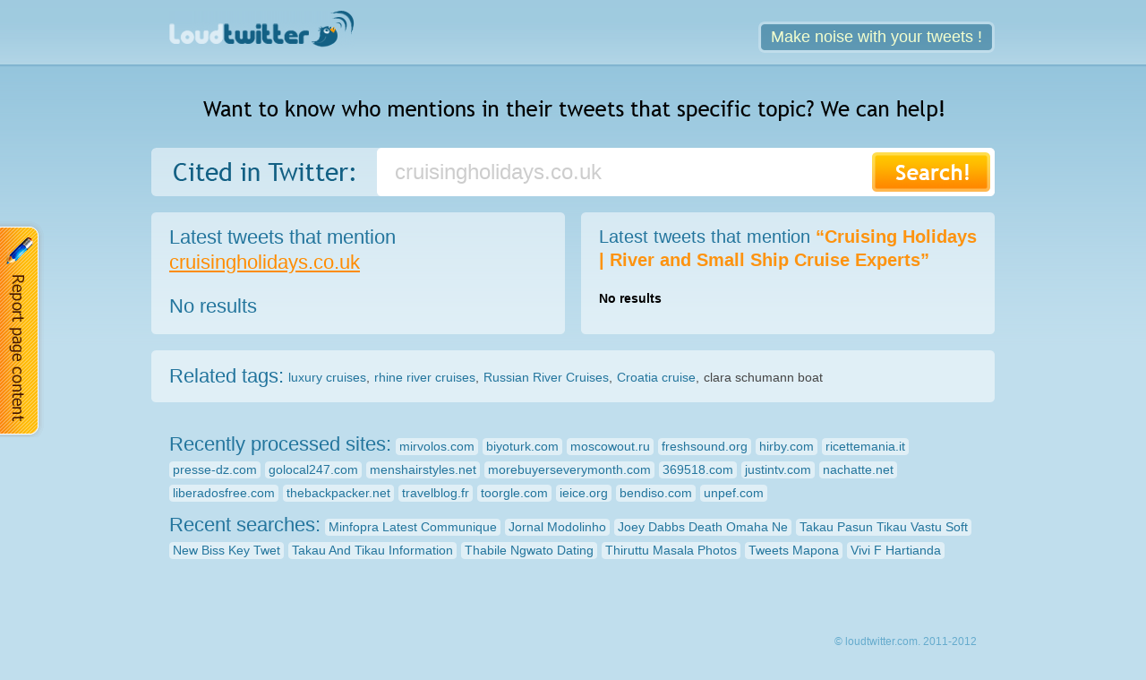

--- FILE ---
content_type: text/html; charset=utf-8
request_url: http://loudtwitter.com/cruisingholidayscouk
body_size: 3794
content:
<!DOCTYPE HTML>
<html lang="en-US">
<head>
    <meta charset="UTF-8">
    <title>Twitter mentions of cruisingholidays.co.uk</title>
    <link rel="stylesheet" type="text/css" href="http://loudtwitter.com/css/style.css" media="all">
    <link rel="stylesheet" type="text/css" href="http://loudtwitter.com/css/popup.css" media="all"> 
    <link rel="icon" type="image/x-icon" href="http://loudtwitter.com/img/favicon.ico" />
    <script type="text/javascript" src="http://loudtwitter.com/js/library/jquery/jquery.js"></script>
    <script type="text/javascript" src="http://loudtwitter.com/js/modules/default/featured.js"></script>
    <script type="text/javascript" src="http://loudtwitter.com/js/modules/1/for_tweets.js"></script>
</head>
<body>
    <div id="header">
        <a href="/"><img src="http://loudtwitter.com/img/bg_logo.png" alt="loudtwitter" /></a>
        <a href="http://retwit.loudtwitter.com" class="btn-blue"><strong>Make noise with your tweets !</strong></a>
            <div id="top-span">
                <img src="http://loudtwitter.com/img/top-text.png" alt="">
            </div>
        <form action="/" method="GET" id="search">
        <table id="form-search">
            <tr>
                <td><img id="cited-img" src="http://loudtwitter.com/img/cited-in-twitter.png" alt="Cited in Twitter"></td>
                <td id="form-search-max">
                    <input id="search-input" name="search" type="text" 
                            onblur="if(this.value=='') {  this.value='Enter domain name or search query'; document.getElementById('filled').value='0'; }"
                            onfocus="document.getElementById('filled').value='1'; if(this.value=='Enter domain name or search query') this.value='';" 
                            maxlength="50" value="cruisingholidays.co.uk"></td>
                <td><input type="hidden" name="filled" id="filled" value="1" /> 
                    <input id="search-btn" type="submit" value=" "></td> 
                    
            </tr>
        </table>
        </form>
    </div>
 
  
<div id="content">

        <!-- g.a. -->
        <!--***FROM DB CACHE***!-->
        <div id="featured"></div>
        <div class="block cols-50x50">
            <div class="block-top"></div>
            <div class="block-center">

                <div class="col-50x-left">

                    <div class="block-header">
                        <h1 id="h1-domain">Latest tweets that mention
                            <a href="http://loudtwitter.com/go/?domain=cruisingholidays.co.uk" target="_blank">cruisingholidays.co.uk</a></h1> 
                    </div>
                    <div class="block-header"><h1>No results</h1></div>
                </div><!-- /.col-50x -->


                <div class="col-50x-right">
                    <div class="block-header">
                        <h2>Latest tweets that mention
                        <strong>“Cruising Holidays | River and Small Ship Cruise Experts”</strong></h2>
                    </div>
                    <div class="block-header"><strong>No results</strong></div>
                </div><!-- /.col-50x -->

            </div><!-- /.block-center -->
            <div class="block-bottom"></div>
        </div><!-- /.block -->

        <!-- g.a. -->
        
        <div class="block list-related">
            <div class="block-top"></div>
            <div class="block-center">

                <dl class="relatedTags">
                    <dt>Related tags:</dt>
                                            <dd><a href="luxury_cruises/">luxury cruises</a>, </dd>
                                            <dd><a href="rhine_river_cruises/">rhine river cruises</a>, </dd>
                                            <dd><a href="russian_river_cruises/">Russian River Cruises</a>, </dd>
                                            <dd><a href="croatia_cruise/">Croatia cruise</a>, </dd>
                                            <dd>clara schumann boat</dd>
                                    </dl>

            </div><!-- /.block-center -->
            <div class="block-bottom"></div>
        </div><!-- /.block -->
        <script type="text/javascript">
        //        viewFeatured('cruisingholidays.co.uk',document.referrer,document.location.href);
        </script>

    </div><!-- /#content -->
      
<div id="footer">
            <dl class="list-recent" id="recently-processed-sites">
            <dt>Recently processed sites:</dt>
                                <dd><a href="http://loudtwitter.com/mirvoloscom"><b>mirvolos.com</b></a></dd>
                                        <dd><a href="http://loudtwitter.com/biyoturkcom"><b>biyoturk.com</b></a></dd>
                                        <dd><a href="http://loudtwitter.com/moscowoutru"><b>moscowout.ru</b></a></dd>
                                        <dd><a href="http://loudtwitter.com/freshsoundorg"><b>freshsound.org</b></a></dd>
                                        <dd><a href="http://loudtwitter.com/hirbycom"><b>hirby.com</b></a></dd>
                                        <dd><a href="http://loudtwitter.com/ricettemaniait"><b>ricettemania.it</b></a></dd>
                                        <dd><a href="http://loudtwitter.com/presse-dzcom"><b>presse-dz.com</b></a></dd>
                                        <dd><a href="http://loudtwitter.com/golocal247com"><b>golocal247.com</b></a></dd>
                                        <dd><a href="http://loudtwitter.com/menshairstylesnet"><b>menshairstyles.net</b></a></dd>
                                        <dd><a href="http://loudtwitter.com/morebuyerseverymonthcom"><b>morebuyerseverymonth.com</b></a></dd>
                                        <dd><a href="http://loudtwitter.com/369518com"><b>369518.com</b></a></dd>
                                        <dd><a href="http://loudtwitter.com/justintvcom"><b>justintv.com</b></a></dd>
                                        <dd><a href="http://loudtwitter.com/nachattenet"><b>nachatte.net</b></a></dd>
                                        <dd><a href="http://loudtwitter.com/liberadosfreecom"><b>liberadosfree.com</b></a></dd>
                                        <dd><a href="http://loudtwitter.com/thebackpackernet"><b>thebackpacker.net</b></a></dd>
                                        <dd><a href="http://loudtwitter.com/travelblogfr"><b>travelblog.fr</b></a></dd>
                                        <dd><a href="http://loudtwitter.com/toorglecom"><b>toorgle.com</b></a></dd>
                                        <dd><a href="http://loudtwitter.com/ieiceorg"><b>ieice.org</b></a></dd>
                                        <dd><a href="http://loudtwitter.com/bendisocom"><b>bendiso.com</b></a></dd>
                                        <dd><a href="http://loudtwitter.com/unpefcom"><b>unpef.com</b></a></dd>
                            </dl>
        <dl class="list-recent" id="recent-searches">
            <dt>Recent searches:</dt>
                                <dd><a href="http://loudtwitter.com/minfopra_latest_communique/"><b>Minfopra Latest Communique</b></a></dd>
                                        <dd><a href="http://loudtwitter.com/jornal_modolinho/"><b>Jornal Modolinho</b></a></dd>
                                        <dd><a href="http://loudtwitter.com/joey_dabbs_death_omaha_ne/"><b>Joey Dabbs Death Omaha Ne</b></a></dd>
                                        <dd><a href="http://loudtwitter.com/takau_pasun_tikau_vastu_soft/"><b>Takau Pasun Tikau Vastu Soft</b></a></dd>
                                        <dd><a href="http://loudtwitter.com/new_biss_key_twet/"><b>New Biss Key Twet</b></a></dd>
                                        <dd><a href="http://loudtwitter.com/takau_and_tikau_information/"><b>Takau And Tikau Information</b></a></dd>
                                        <dd><a href="http://loudtwitter.com/thabile_ngwato_dating/"><b>Thabile Ngwato Dating</b></a></dd>
                                        <dd><a href="http://loudtwitter.com/thiruttu_masala_photos/"><b>Thiruttu Masala Photos</b></a></dd>
                                        <dd><a href="http://loudtwitter.com/tweets_mapona/"><b>Tweets Mapona</b></a></dd>
                                        <dd><a href="http://loudtwitter.com/vivi_f_hartianda/"><b>Vivi F Hartianda</b></a></dd>
                            </dl>    <p id="copyright"><a href="/">&copy; loudtwitter.com, 2011-2012</a></p>
</div>
<script type="text/javascript">
function dE(C,A){var B=document.getElementById(C);if(!A){A=(B.style.display==""||B.style.display=="block")?-1:1}B.style.display=(A==1)?"block":"none"}
function clF(){document.getElementById('changeSiteResponse').innerHTML='';document.getElementById('domainData').value='Site owner, registration date, expiration date, other data';
document.getElementById('domainText').value='Your comment';    document.getElementById('userName').value='Your name';} 

function addFeedback(domain_name,domain_data,action,name,comment)
{
	if (action==true) action = 'delete'; else action = 'update';
	jQuery.ajax(
	{ 
		type: 'GET',
		url: '/default/popup/edit/',
		data: { domain_name: $.trim(domain_name), domain_data: $.trim(domain_data), action: $.trim(action), name: $.trim(name),
            comment: $.trim(comment), g_recaptcha_response: grecaptcha.getResponse() },
		dataType: 'json',
		beforeSend: function()
		{
		},
		success: function(data, status)
		{
                    if (data.content=='OK')
                        {
                            $("#changeSiteResponse").html('Your request was succesfully sent');
                            setTimeout('dE("changeSitePopup");dE("popupOverlay");grecaptcha.reset(); clF();', 2000 );
                        }
                    else
                        {
                            $("#changeSiteResponse").html(data.content);
                            grecaptcha.reset();
                        }
		},
		error: function(xhr, textStatus) { },
		complete: function(xhr, textStatus) { }
	});
}
</script>
<!-- Button -->
<a class="changeSiteButton" href="#" title="Request site data change" onclick="dE('changeSitePopup'); dE('popupOverlay'); clF(); return false;"></a>
<!-- Overlay -->
<div class="popupOverlay" id="popupOverlay" style="display:none" onclick="dE('changeSitePopup'); dE('popupOverlay'); clF(); return false;"></div>
<!-- Block -->
<div class="changeSitePopup" id="changeSitePopup" style="display:none">
	<h1>Request site data change <a class="closeRequestPopup" href="#" title="Close Popup" onclick="dE('changeSitePopup'); dE('popupOverlay'); clF(); return false;"></a></h1>
	<form action="cruisingholidayscouk" method="post">
		<p>
                        <strong>cruisingholidays.co.uk</strong>
                        <input id="domainName" name="domainName" type="hidden" value="cruisingholidays.co.uk" />
		</p>
		<p>
                        <textarea id="domainData" name="domainData"
                                  onblur="if(this.value=='') {  this.value='Site owner, registration date, expiration date, other data'; }"
                                  onfocus="if(this.value=='Site owner, registration date, expiration date, other data') this.value='';"
                                  maxlength="256" class="stext inp-text"
                                  >Site owner, registration date, expiration date, other data</textarea>
		</p>
		<p>
			<span class="radioItem">
				<input type="radio" name="domainAction" id="domainRemove" value="delete" checked="checked" />
				<label for="domainRemove">Delete site</label>
			</span>
			<span class="radioItem">
				<input type="radio" name="domainAction" id="domainEdit" value="update" /> 
				<label for="domainChange">Change data</label> 
			</span>
		</p>
                <p>
			<input id="userName" name="userName" type="text"
                               value="Your name"
                               onblur="if(this.value=='') {  this.value='Your name'; }"
                               onfocus="if(this.value=='Your name') this.value='';"
                            maxlength="50" class="stext inp-text"
                               />
		</p>
		<p> 
			<textarea id="domainText" name="domainText"
                                  onblur="if(this.value=='') {  this.value='Your comment'; }"
                                  onfocus="if(this.value=='Your comment') this.value='';"
                                  maxlength="256"
                                  >Your comment</textarea>
		</p>
		<p class="changeSiteButtonBlock">
			<table><tr><td>
                    <div class="g-recaptcha" data-sitekey="6LdSymQUAAAAAHuoxOqqLpKTdUo7fwxWlHeP-Xdv"></div>
                </td>
		<td width=90px style='vertical-align: bottom'>  
			<a class="xxx" href="#" onClick="addFeedback(document.getElementById('domainName').value,document.getElementById('domainData').value, document.getElementById('domainRemove').checked, document.getElementById('userName').value, document.getElementById('domainText').value); return false;"/></a>
			</td><td style="padding-left:15px"></td></tr></table> 
		</p><br />
		<p id='changeSiteResponse'></p>
	</form>
</div>
<script src='https://www.google.com/recaptcha/api.js'></script>
 
    <!-- Execution time: 0.1715 -->
    <!-- Cnt: 946 950  -->
    <!-- current site: r0a0 - related: w0b0r0 -->
	<script type="text/javascript">document.write("<img src='http://hits.informer.com/log.php?id=948,956&r="+ Math.round(100000 * Math.random()) + "' style='display: none;' alt='' />");</script>
</body>
</html>



--- FILE ---
content_type: text/html; charset=utf-8
request_url: https://www.google.com/recaptcha/api2/anchor?ar=1&k=6LdSymQUAAAAAHuoxOqqLpKTdUo7fwxWlHeP-Xdv&co=aHR0cDovL2xvdWR0d2l0dGVyLmNvbTo4MA..&hl=en&v=N67nZn4AqZkNcbeMu4prBgzg&size=normal&anchor-ms=20000&execute-ms=30000&cb=noccuztd779y
body_size: 49478
content:
<!DOCTYPE HTML><html dir="ltr" lang="en"><head><meta http-equiv="Content-Type" content="text/html; charset=UTF-8">
<meta http-equiv="X-UA-Compatible" content="IE=edge">
<title>reCAPTCHA</title>
<style type="text/css">
/* cyrillic-ext */
@font-face {
  font-family: 'Roboto';
  font-style: normal;
  font-weight: 400;
  font-stretch: 100%;
  src: url(//fonts.gstatic.com/s/roboto/v48/KFO7CnqEu92Fr1ME7kSn66aGLdTylUAMa3GUBHMdazTgWw.woff2) format('woff2');
  unicode-range: U+0460-052F, U+1C80-1C8A, U+20B4, U+2DE0-2DFF, U+A640-A69F, U+FE2E-FE2F;
}
/* cyrillic */
@font-face {
  font-family: 'Roboto';
  font-style: normal;
  font-weight: 400;
  font-stretch: 100%;
  src: url(//fonts.gstatic.com/s/roboto/v48/KFO7CnqEu92Fr1ME7kSn66aGLdTylUAMa3iUBHMdazTgWw.woff2) format('woff2');
  unicode-range: U+0301, U+0400-045F, U+0490-0491, U+04B0-04B1, U+2116;
}
/* greek-ext */
@font-face {
  font-family: 'Roboto';
  font-style: normal;
  font-weight: 400;
  font-stretch: 100%;
  src: url(//fonts.gstatic.com/s/roboto/v48/KFO7CnqEu92Fr1ME7kSn66aGLdTylUAMa3CUBHMdazTgWw.woff2) format('woff2');
  unicode-range: U+1F00-1FFF;
}
/* greek */
@font-face {
  font-family: 'Roboto';
  font-style: normal;
  font-weight: 400;
  font-stretch: 100%;
  src: url(//fonts.gstatic.com/s/roboto/v48/KFO7CnqEu92Fr1ME7kSn66aGLdTylUAMa3-UBHMdazTgWw.woff2) format('woff2');
  unicode-range: U+0370-0377, U+037A-037F, U+0384-038A, U+038C, U+038E-03A1, U+03A3-03FF;
}
/* math */
@font-face {
  font-family: 'Roboto';
  font-style: normal;
  font-weight: 400;
  font-stretch: 100%;
  src: url(//fonts.gstatic.com/s/roboto/v48/KFO7CnqEu92Fr1ME7kSn66aGLdTylUAMawCUBHMdazTgWw.woff2) format('woff2');
  unicode-range: U+0302-0303, U+0305, U+0307-0308, U+0310, U+0312, U+0315, U+031A, U+0326-0327, U+032C, U+032F-0330, U+0332-0333, U+0338, U+033A, U+0346, U+034D, U+0391-03A1, U+03A3-03A9, U+03B1-03C9, U+03D1, U+03D5-03D6, U+03F0-03F1, U+03F4-03F5, U+2016-2017, U+2034-2038, U+203C, U+2040, U+2043, U+2047, U+2050, U+2057, U+205F, U+2070-2071, U+2074-208E, U+2090-209C, U+20D0-20DC, U+20E1, U+20E5-20EF, U+2100-2112, U+2114-2115, U+2117-2121, U+2123-214F, U+2190, U+2192, U+2194-21AE, U+21B0-21E5, U+21F1-21F2, U+21F4-2211, U+2213-2214, U+2216-22FF, U+2308-230B, U+2310, U+2319, U+231C-2321, U+2336-237A, U+237C, U+2395, U+239B-23B7, U+23D0, U+23DC-23E1, U+2474-2475, U+25AF, U+25B3, U+25B7, U+25BD, U+25C1, U+25CA, U+25CC, U+25FB, U+266D-266F, U+27C0-27FF, U+2900-2AFF, U+2B0E-2B11, U+2B30-2B4C, U+2BFE, U+3030, U+FF5B, U+FF5D, U+1D400-1D7FF, U+1EE00-1EEFF;
}
/* symbols */
@font-face {
  font-family: 'Roboto';
  font-style: normal;
  font-weight: 400;
  font-stretch: 100%;
  src: url(//fonts.gstatic.com/s/roboto/v48/KFO7CnqEu92Fr1ME7kSn66aGLdTylUAMaxKUBHMdazTgWw.woff2) format('woff2');
  unicode-range: U+0001-000C, U+000E-001F, U+007F-009F, U+20DD-20E0, U+20E2-20E4, U+2150-218F, U+2190, U+2192, U+2194-2199, U+21AF, U+21E6-21F0, U+21F3, U+2218-2219, U+2299, U+22C4-22C6, U+2300-243F, U+2440-244A, U+2460-24FF, U+25A0-27BF, U+2800-28FF, U+2921-2922, U+2981, U+29BF, U+29EB, U+2B00-2BFF, U+4DC0-4DFF, U+FFF9-FFFB, U+10140-1018E, U+10190-1019C, U+101A0, U+101D0-101FD, U+102E0-102FB, U+10E60-10E7E, U+1D2C0-1D2D3, U+1D2E0-1D37F, U+1F000-1F0FF, U+1F100-1F1AD, U+1F1E6-1F1FF, U+1F30D-1F30F, U+1F315, U+1F31C, U+1F31E, U+1F320-1F32C, U+1F336, U+1F378, U+1F37D, U+1F382, U+1F393-1F39F, U+1F3A7-1F3A8, U+1F3AC-1F3AF, U+1F3C2, U+1F3C4-1F3C6, U+1F3CA-1F3CE, U+1F3D4-1F3E0, U+1F3ED, U+1F3F1-1F3F3, U+1F3F5-1F3F7, U+1F408, U+1F415, U+1F41F, U+1F426, U+1F43F, U+1F441-1F442, U+1F444, U+1F446-1F449, U+1F44C-1F44E, U+1F453, U+1F46A, U+1F47D, U+1F4A3, U+1F4B0, U+1F4B3, U+1F4B9, U+1F4BB, U+1F4BF, U+1F4C8-1F4CB, U+1F4D6, U+1F4DA, U+1F4DF, U+1F4E3-1F4E6, U+1F4EA-1F4ED, U+1F4F7, U+1F4F9-1F4FB, U+1F4FD-1F4FE, U+1F503, U+1F507-1F50B, U+1F50D, U+1F512-1F513, U+1F53E-1F54A, U+1F54F-1F5FA, U+1F610, U+1F650-1F67F, U+1F687, U+1F68D, U+1F691, U+1F694, U+1F698, U+1F6AD, U+1F6B2, U+1F6B9-1F6BA, U+1F6BC, U+1F6C6-1F6CF, U+1F6D3-1F6D7, U+1F6E0-1F6EA, U+1F6F0-1F6F3, U+1F6F7-1F6FC, U+1F700-1F7FF, U+1F800-1F80B, U+1F810-1F847, U+1F850-1F859, U+1F860-1F887, U+1F890-1F8AD, U+1F8B0-1F8BB, U+1F8C0-1F8C1, U+1F900-1F90B, U+1F93B, U+1F946, U+1F984, U+1F996, U+1F9E9, U+1FA00-1FA6F, U+1FA70-1FA7C, U+1FA80-1FA89, U+1FA8F-1FAC6, U+1FACE-1FADC, U+1FADF-1FAE9, U+1FAF0-1FAF8, U+1FB00-1FBFF;
}
/* vietnamese */
@font-face {
  font-family: 'Roboto';
  font-style: normal;
  font-weight: 400;
  font-stretch: 100%;
  src: url(//fonts.gstatic.com/s/roboto/v48/KFO7CnqEu92Fr1ME7kSn66aGLdTylUAMa3OUBHMdazTgWw.woff2) format('woff2');
  unicode-range: U+0102-0103, U+0110-0111, U+0128-0129, U+0168-0169, U+01A0-01A1, U+01AF-01B0, U+0300-0301, U+0303-0304, U+0308-0309, U+0323, U+0329, U+1EA0-1EF9, U+20AB;
}
/* latin-ext */
@font-face {
  font-family: 'Roboto';
  font-style: normal;
  font-weight: 400;
  font-stretch: 100%;
  src: url(//fonts.gstatic.com/s/roboto/v48/KFO7CnqEu92Fr1ME7kSn66aGLdTylUAMa3KUBHMdazTgWw.woff2) format('woff2');
  unicode-range: U+0100-02BA, U+02BD-02C5, U+02C7-02CC, U+02CE-02D7, U+02DD-02FF, U+0304, U+0308, U+0329, U+1D00-1DBF, U+1E00-1E9F, U+1EF2-1EFF, U+2020, U+20A0-20AB, U+20AD-20C0, U+2113, U+2C60-2C7F, U+A720-A7FF;
}
/* latin */
@font-face {
  font-family: 'Roboto';
  font-style: normal;
  font-weight: 400;
  font-stretch: 100%;
  src: url(//fonts.gstatic.com/s/roboto/v48/KFO7CnqEu92Fr1ME7kSn66aGLdTylUAMa3yUBHMdazQ.woff2) format('woff2');
  unicode-range: U+0000-00FF, U+0131, U+0152-0153, U+02BB-02BC, U+02C6, U+02DA, U+02DC, U+0304, U+0308, U+0329, U+2000-206F, U+20AC, U+2122, U+2191, U+2193, U+2212, U+2215, U+FEFF, U+FFFD;
}
/* cyrillic-ext */
@font-face {
  font-family: 'Roboto';
  font-style: normal;
  font-weight: 500;
  font-stretch: 100%;
  src: url(//fonts.gstatic.com/s/roboto/v48/KFO7CnqEu92Fr1ME7kSn66aGLdTylUAMa3GUBHMdazTgWw.woff2) format('woff2');
  unicode-range: U+0460-052F, U+1C80-1C8A, U+20B4, U+2DE0-2DFF, U+A640-A69F, U+FE2E-FE2F;
}
/* cyrillic */
@font-face {
  font-family: 'Roboto';
  font-style: normal;
  font-weight: 500;
  font-stretch: 100%;
  src: url(//fonts.gstatic.com/s/roboto/v48/KFO7CnqEu92Fr1ME7kSn66aGLdTylUAMa3iUBHMdazTgWw.woff2) format('woff2');
  unicode-range: U+0301, U+0400-045F, U+0490-0491, U+04B0-04B1, U+2116;
}
/* greek-ext */
@font-face {
  font-family: 'Roboto';
  font-style: normal;
  font-weight: 500;
  font-stretch: 100%;
  src: url(//fonts.gstatic.com/s/roboto/v48/KFO7CnqEu92Fr1ME7kSn66aGLdTylUAMa3CUBHMdazTgWw.woff2) format('woff2');
  unicode-range: U+1F00-1FFF;
}
/* greek */
@font-face {
  font-family: 'Roboto';
  font-style: normal;
  font-weight: 500;
  font-stretch: 100%;
  src: url(//fonts.gstatic.com/s/roboto/v48/KFO7CnqEu92Fr1ME7kSn66aGLdTylUAMa3-UBHMdazTgWw.woff2) format('woff2');
  unicode-range: U+0370-0377, U+037A-037F, U+0384-038A, U+038C, U+038E-03A1, U+03A3-03FF;
}
/* math */
@font-face {
  font-family: 'Roboto';
  font-style: normal;
  font-weight: 500;
  font-stretch: 100%;
  src: url(//fonts.gstatic.com/s/roboto/v48/KFO7CnqEu92Fr1ME7kSn66aGLdTylUAMawCUBHMdazTgWw.woff2) format('woff2');
  unicode-range: U+0302-0303, U+0305, U+0307-0308, U+0310, U+0312, U+0315, U+031A, U+0326-0327, U+032C, U+032F-0330, U+0332-0333, U+0338, U+033A, U+0346, U+034D, U+0391-03A1, U+03A3-03A9, U+03B1-03C9, U+03D1, U+03D5-03D6, U+03F0-03F1, U+03F4-03F5, U+2016-2017, U+2034-2038, U+203C, U+2040, U+2043, U+2047, U+2050, U+2057, U+205F, U+2070-2071, U+2074-208E, U+2090-209C, U+20D0-20DC, U+20E1, U+20E5-20EF, U+2100-2112, U+2114-2115, U+2117-2121, U+2123-214F, U+2190, U+2192, U+2194-21AE, U+21B0-21E5, U+21F1-21F2, U+21F4-2211, U+2213-2214, U+2216-22FF, U+2308-230B, U+2310, U+2319, U+231C-2321, U+2336-237A, U+237C, U+2395, U+239B-23B7, U+23D0, U+23DC-23E1, U+2474-2475, U+25AF, U+25B3, U+25B7, U+25BD, U+25C1, U+25CA, U+25CC, U+25FB, U+266D-266F, U+27C0-27FF, U+2900-2AFF, U+2B0E-2B11, U+2B30-2B4C, U+2BFE, U+3030, U+FF5B, U+FF5D, U+1D400-1D7FF, U+1EE00-1EEFF;
}
/* symbols */
@font-face {
  font-family: 'Roboto';
  font-style: normal;
  font-weight: 500;
  font-stretch: 100%;
  src: url(//fonts.gstatic.com/s/roboto/v48/KFO7CnqEu92Fr1ME7kSn66aGLdTylUAMaxKUBHMdazTgWw.woff2) format('woff2');
  unicode-range: U+0001-000C, U+000E-001F, U+007F-009F, U+20DD-20E0, U+20E2-20E4, U+2150-218F, U+2190, U+2192, U+2194-2199, U+21AF, U+21E6-21F0, U+21F3, U+2218-2219, U+2299, U+22C4-22C6, U+2300-243F, U+2440-244A, U+2460-24FF, U+25A0-27BF, U+2800-28FF, U+2921-2922, U+2981, U+29BF, U+29EB, U+2B00-2BFF, U+4DC0-4DFF, U+FFF9-FFFB, U+10140-1018E, U+10190-1019C, U+101A0, U+101D0-101FD, U+102E0-102FB, U+10E60-10E7E, U+1D2C0-1D2D3, U+1D2E0-1D37F, U+1F000-1F0FF, U+1F100-1F1AD, U+1F1E6-1F1FF, U+1F30D-1F30F, U+1F315, U+1F31C, U+1F31E, U+1F320-1F32C, U+1F336, U+1F378, U+1F37D, U+1F382, U+1F393-1F39F, U+1F3A7-1F3A8, U+1F3AC-1F3AF, U+1F3C2, U+1F3C4-1F3C6, U+1F3CA-1F3CE, U+1F3D4-1F3E0, U+1F3ED, U+1F3F1-1F3F3, U+1F3F5-1F3F7, U+1F408, U+1F415, U+1F41F, U+1F426, U+1F43F, U+1F441-1F442, U+1F444, U+1F446-1F449, U+1F44C-1F44E, U+1F453, U+1F46A, U+1F47D, U+1F4A3, U+1F4B0, U+1F4B3, U+1F4B9, U+1F4BB, U+1F4BF, U+1F4C8-1F4CB, U+1F4D6, U+1F4DA, U+1F4DF, U+1F4E3-1F4E6, U+1F4EA-1F4ED, U+1F4F7, U+1F4F9-1F4FB, U+1F4FD-1F4FE, U+1F503, U+1F507-1F50B, U+1F50D, U+1F512-1F513, U+1F53E-1F54A, U+1F54F-1F5FA, U+1F610, U+1F650-1F67F, U+1F687, U+1F68D, U+1F691, U+1F694, U+1F698, U+1F6AD, U+1F6B2, U+1F6B9-1F6BA, U+1F6BC, U+1F6C6-1F6CF, U+1F6D3-1F6D7, U+1F6E0-1F6EA, U+1F6F0-1F6F3, U+1F6F7-1F6FC, U+1F700-1F7FF, U+1F800-1F80B, U+1F810-1F847, U+1F850-1F859, U+1F860-1F887, U+1F890-1F8AD, U+1F8B0-1F8BB, U+1F8C0-1F8C1, U+1F900-1F90B, U+1F93B, U+1F946, U+1F984, U+1F996, U+1F9E9, U+1FA00-1FA6F, U+1FA70-1FA7C, U+1FA80-1FA89, U+1FA8F-1FAC6, U+1FACE-1FADC, U+1FADF-1FAE9, U+1FAF0-1FAF8, U+1FB00-1FBFF;
}
/* vietnamese */
@font-face {
  font-family: 'Roboto';
  font-style: normal;
  font-weight: 500;
  font-stretch: 100%;
  src: url(//fonts.gstatic.com/s/roboto/v48/KFO7CnqEu92Fr1ME7kSn66aGLdTylUAMa3OUBHMdazTgWw.woff2) format('woff2');
  unicode-range: U+0102-0103, U+0110-0111, U+0128-0129, U+0168-0169, U+01A0-01A1, U+01AF-01B0, U+0300-0301, U+0303-0304, U+0308-0309, U+0323, U+0329, U+1EA0-1EF9, U+20AB;
}
/* latin-ext */
@font-face {
  font-family: 'Roboto';
  font-style: normal;
  font-weight: 500;
  font-stretch: 100%;
  src: url(//fonts.gstatic.com/s/roboto/v48/KFO7CnqEu92Fr1ME7kSn66aGLdTylUAMa3KUBHMdazTgWw.woff2) format('woff2');
  unicode-range: U+0100-02BA, U+02BD-02C5, U+02C7-02CC, U+02CE-02D7, U+02DD-02FF, U+0304, U+0308, U+0329, U+1D00-1DBF, U+1E00-1E9F, U+1EF2-1EFF, U+2020, U+20A0-20AB, U+20AD-20C0, U+2113, U+2C60-2C7F, U+A720-A7FF;
}
/* latin */
@font-face {
  font-family: 'Roboto';
  font-style: normal;
  font-weight: 500;
  font-stretch: 100%;
  src: url(//fonts.gstatic.com/s/roboto/v48/KFO7CnqEu92Fr1ME7kSn66aGLdTylUAMa3yUBHMdazQ.woff2) format('woff2');
  unicode-range: U+0000-00FF, U+0131, U+0152-0153, U+02BB-02BC, U+02C6, U+02DA, U+02DC, U+0304, U+0308, U+0329, U+2000-206F, U+20AC, U+2122, U+2191, U+2193, U+2212, U+2215, U+FEFF, U+FFFD;
}
/* cyrillic-ext */
@font-face {
  font-family: 'Roboto';
  font-style: normal;
  font-weight: 900;
  font-stretch: 100%;
  src: url(//fonts.gstatic.com/s/roboto/v48/KFO7CnqEu92Fr1ME7kSn66aGLdTylUAMa3GUBHMdazTgWw.woff2) format('woff2');
  unicode-range: U+0460-052F, U+1C80-1C8A, U+20B4, U+2DE0-2DFF, U+A640-A69F, U+FE2E-FE2F;
}
/* cyrillic */
@font-face {
  font-family: 'Roboto';
  font-style: normal;
  font-weight: 900;
  font-stretch: 100%;
  src: url(//fonts.gstatic.com/s/roboto/v48/KFO7CnqEu92Fr1ME7kSn66aGLdTylUAMa3iUBHMdazTgWw.woff2) format('woff2');
  unicode-range: U+0301, U+0400-045F, U+0490-0491, U+04B0-04B1, U+2116;
}
/* greek-ext */
@font-face {
  font-family: 'Roboto';
  font-style: normal;
  font-weight: 900;
  font-stretch: 100%;
  src: url(//fonts.gstatic.com/s/roboto/v48/KFO7CnqEu92Fr1ME7kSn66aGLdTylUAMa3CUBHMdazTgWw.woff2) format('woff2');
  unicode-range: U+1F00-1FFF;
}
/* greek */
@font-face {
  font-family: 'Roboto';
  font-style: normal;
  font-weight: 900;
  font-stretch: 100%;
  src: url(//fonts.gstatic.com/s/roboto/v48/KFO7CnqEu92Fr1ME7kSn66aGLdTylUAMa3-UBHMdazTgWw.woff2) format('woff2');
  unicode-range: U+0370-0377, U+037A-037F, U+0384-038A, U+038C, U+038E-03A1, U+03A3-03FF;
}
/* math */
@font-face {
  font-family: 'Roboto';
  font-style: normal;
  font-weight: 900;
  font-stretch: 100%;
  src: url(//fonts.gstatic.com/s/roboto/v48/KFO7CnqEu92Fr1ME7kSn66aGLdTylUAMawCUBHMdazTgWw.woff2) format('woff2');
  unicode-range: U+0302-0303, U+0305, U+0307-0308, U+0310, U+0312, U+0315, U+031A, U+0326-0327, U+032C, U+032F-0330, U+0332-0333, U+0338, U+033A, U+0346, U+034D, U+0391-03A1, U+03A3-03A9, U+03B1-03C9, U+03D1, U+03D5-03D6, U+03F0-03F1, U+03F4-03F5, U+2016-2017, U+2034-2038, U+203C, U+2040, U+2043, U+2047, U+2050, U+2057, U+205F, U+2070-2071, U+2074-208E, U+2090-209C, U+20D0-20DC, U+20E1, U+20E5-20EF, U+2100-2112, U+2114-2115, U+2117-2121, U+2123-214F, U+2190, U+2192, U+2194-21AE, U+21B0-21E5, U+21F1-21F2, U+21F4-2211, U+2213-2214, U+2216-22FF, U+2308-230B, U+2310, U+2319, U+231C-2321, U+2336-237A, U+237C, U+2395, U+239B-23B7, U+23D0, U+23DC-23E1, U+2474-2475, U+25AF, U+25B3, U+25B7, U+25BD, U+25C1, U+25CA, U+25CC, U+25FB, U+266D-266F, U+27C0-27FF, U+2900-2AFF, U+2B0E-2B11, U+2B30-2B4C, U+2BFE, U+3030, U+FF5B, U+FF5D, U+1D400-1D7FF, U+1EE00-1EEFF;
}
/* symbols */
@font-face {
  font-family: 'Roboto';
  font-style: normal;
  font-weight: 900;
  font-stretch: 100%;
  src: url(//fonts.gstatic.com/s/roboto/v48/KFO7CnqEu92Fr1ME7kSn66aGLdTylUAMaxKUBHMdazTgWw.woff2) format('woff2');
  unicode-range: U+0001-000C, U+000E-001F, U+007F-009F, U+20DD-20E0, U+20E2-20E4, U+2150-218F, U+2190, U+2192, U+2194-2199, U+21AF, U+21E6-21F0, U+21F3, U+2218-2219, U+2299, U+22C4-22C6, U+2300-243F, U+2440-244A, U+2460-24FF, U+25A0-27BF, U+2800-28FF, U+2921-2922, U+2981, U+29BF, U+29EB, U+2B00-2BFF, U+4DC0-4DFF, U+FFF9-FFFB, U+10140-1018E, U+10190-1019C, U+101A0, U+101D0-101FD, U+102E0-102FB, U+10E60-10E7E, U+1D2C0-1D2D3, U+1D2E0-1D37F, U+1F000-1F0FF, U+1F100-1F1AD, U+1F1E6-1F1FF, U+1F30D-1F30F, U+1F315, U+1F31C, U+1F31E, U+1F320-1F32C, U+1F336, U+1F378, U+1F37D, U+1F382, U+1F393-1F39F, U+1F3A7-1F3A8, U+1F3AC-1F3AF, U+1F3C2, U+1F3C4-1F3C6, U+1F3CA-1F3CE, U+1F3D4-1F3E0, U+1F3ED, U+1F3F1-1F3F3, U+1F3F5-1F3F7, U+1F408, U+1F415, U+1F41F, U+1F426, U+1F43F, U+1F441-1F442, U+1F444, U+1F446-1F449, U+1F44C-1F44E, U+1F453, U+1F46A, U+1F47D, U+1F4A3, U+1F4B0, U+1F4B3, U+1F4B9, U+1F4BB, U+1F4BF, U+1F4C8-1F4CB, U+1F4D6, U+1F4DA, U+1F4DF, U+1F4E3-1F4E6, U+1F4EA-1F4ED, U+1F4F7, U+1F4F9-1F4FB, U+1F4FD-1F4FE, U+1F503, U+1F507-1F50B, U+1F50D, U+1F512-1F513, U+1F53E-1F54A, U+1F54F-1F5FA, U+1F610, U+1F650-1F67F, U+1F687, U+1F68D, U+1F691, U+1F694, U+1F698, U+1F6AD, U+1F6B2, U+1F6B9-1F6BA, U+1F6BC, U+1F6C6-1F6CF, U+1F6D3-1F6D7, U+1F6E0-1F6EA, U+1F6F0-1F6F3, U+1F6F7-1F6FC, U+1F700-1F7FF, U+1F800-1F80B, U+1F810-1F847, U+1F850-1F859, U+1F860-1F887, U+1F890-1F8AD, U+1F8B0-1F8BB, U+1F8C0-1F8C1, U+1F900-1F90B, U+1F93B, U+1F946, U+1F984, U+1F996, U+1F9E9, U+1FA00-1FA6F, U+1FA70-1FA7C, U+1FA80-1FA89, U+1FA8F-1FAC6, U+1FACE-1FADC, U+1FADF-1FAE9, U+1FAF0-1FAF8, U+1FB00-1FBFF;
}
/* vietnamese */
@font-face {
  font-family: 'Roboto';
  font-style: normal;
  font-weight: 900;
  font-stretch: 100%;
  src: url(//fonts.gstatic.com/s/roboto/v48/KFO7CnqEu92Fr1ME7kSn66aGLdTylUAMa3OUBHMdazTgWw.woff2) format('woff2');
  unicode-range: U+0102-0103, U+0110-0111, U+0128-0129, U+0168-0169, U+01A0-01A1, U+01AF-01B0, U+0300-0301, U+0303-0304, U+0308-0309, U+0323, U+0329, U+1EA0-1EF9, U+20AB;
}
/* latin-ext */
@font-face {
  font-family: 'Roboto';
  font-style: normal;
  font-weight: 900;
  font-stretch: 100%;
  src: url(//fonts.gstatic.com/s/roboto/v48/KFO7CnqEu92Fr1ME7kSn66aGLdTylUAMa3KUBHMdazTgWw.woff2) format('woff2');
  unicode-range: U+0100-02BA, U+02BD-02C5, U+02C7-02CC, U+02CE-02D7, U+02DD-02FF, U+0304, U+0308, U+0329, U+1D00-1DBF, U+1E00-1E9F, U+1EF2-1EFF, U+2020, U+20A0-20AB, U+20AD-20C0, U+2113, U+2C60-2C7F, U+A720-A7FF;
}
/* latin */
@font-face {
  font-family: 'Roboto';
  font-style: normal;
  font-weight: 900;
  font-stretch: 100%;
  src: url(//fonts.gstatic.com/s/roboto/v48/KFO7CnqEu92Fr1ME7kSn66aGLdTylUAMa3yUBHMdazQ.woff2) format('woff2');
  unicode-range: U+0000-00FF, U+0131, U+0152-0153, U+02BB-02BC, U+02C6, U+02DA, U+02DC, U+0304, U+0308, U+0329, U+2000-206F, U+20AC, U+2122, U+2191, U+2193, U+2212, U+2215, U+FEFF, U+FFFD;
}

</style>
<link rel="stylesheet" type="text/css" href="https://www.gstatic.com/recaptcha/releases/N67nZn4AqZkNcbeMu4prBgzg/styles__ltr.css">
<script nonce="yPdrHVtaKKsLuIf8myKGoQ" type="text/javascript">window['__recaptcha_api'] = 'https://www.google.com/recaptcha/api2/';</script>
<script type="text/javascript" src="https://www.gstatic.com/recaptcha/releases/N67nZn4AqZkNcbeMu4prBgzg/recaptcha__en.js" nonce="yPdrHVtaKKsLuIf8myKGoQ">
      
    </script></head>
<body><div id="rc-anchor-alert" class="rc-anchor-alert"></div>
<input type="hidden" id="recaptcha-token" value="[base64]">
<script type="text/javascript" nonce="yPdrHVtaKKsLuIf8myKGoQ">
      recaptcha.anchor.Main.init("[\x22ainput\x22,[\x22bgdata\x22,\x22\x22,\[base64]/[base64]/[base64]/ZyhXLGgpOnEoW04sMjEsbF0sVywwKSxoKSxmYWxzZSxmYWxzZSl9Y2F0Y2goayl7RygzNTgsVyk/[base64]/[base64]/[base64]/[base64]/[base64]/[base64]/[base64]/bmV3IEJbT10oRFswXSk6dz09Mj9uZXcgQltPXShEWzBdLERbMV0pOnc9PTM/bmV3IEJbT10oRFswXSxEWzFdLERbMl0pOnc9PTQ/[base64]/[base64]/[base64]/[base64]/[base64]\\u003d\x22,\[base64]\\u003d\\u003d\x22,\x22aAHCtVRxw47Ct3obwqMKw4bCpg/Dn8KhRyU9wrsfwqQqS8O7w6hFw5jDgsKWEB8TYVoMSSgeAwvDjsOLKXRSw5fDhcOZw6LDk8Oiw611w7zCj8Ogw5bDgMO9LFppw7dkLMOVw5/[base64]/Ci8ORw7TDrMOAFMKFH8O5w73CizfCrMK+w49MakJ+wp7DjsOpWMOJNsKtJMKvwrgOKF4UYSpcQ3vDrBHDiGrCjcKbwr/Ct2nDgsOYSsKxZ8O9DzYbwro1Hk8Lwrc4wq3Cg8OwwrJtR1TDg8O5wpvCtn/Dt8OlwppleMOwwo9EGcOMaxXCuQVOwq1lRnHDuD7CmQjCisOtP8KPG27DrMOFwrLDjkZ7w5bCjcOWwqPCqMOnV8KNDUldHsKfw7hoOSbCpVXCqEzDrcOpBXcmwplCegFpZsKMwpXCvsOUa1DCnxwtWCwLAH/DlW4YLDbDjnzDqBpzDF/Cu8OvwqLDqsKIwrzCoXUYw5TCn8KEwpc9HcOqV8K2w7AFw4Raw5vDtsOFwq5yH1NXUcKLWhoCw755wq95filYew7CulDCn8KXwrJEAi8fwrzCusOYw4oVw4DCh8OMwoUaWsOGYkDDlgQKUHLDiEvDhsO/wq03woJMKRRBwofCniNPR1l4WMORw4jDvirDkMOACcOrFRZXU2DCiGXClMOyw7DCiyPClcK/LsKuw6cmw5zDpMOIw7x8P8OnFcOcw7rCrCVUJwfDjAXCmm/DkcKpeMOvIRUNw4B5B3rCtcKPDsKew7clwoMcw6kUwoHDr8KXwp7DgF0POVTDncOww6DDksO7wrvDpBBiwo5Zw6/[base64]/wqtFV8OkwqvCqQwrwrJuThtEwqDCuVPDvcKWXMOHw4zDmH0BeBjDrWNjfU7Dj3tew6YORcO7wqNRfMKQwqwdwpo/G8KlUMKtw5bDt8KlwqwhC1nDrALCsEUtZ2wNw5pPwoTCiMKjw5YYR8O3w73ClC3CjwvDuFnDjMKVw59Lw5jDqMOqQ8OkMMK0wp4rwoQNaCvDksOSwpfCs8KhKUnDnMKgwpnDhBI4w5dCw7okw7N5N1pxw5/[base64]/w5Qew4LDpXU9woFEGAFvKMOCdcOawq7DiXA8ScOoAEVuIlxrGTcrw4DCj8KVw498w4JnaB8zacKlw4lrw5k/[base64]/OMKkwr9MwpLCoMKfAinCjMKiw5zCoHolw4fCim9ywqkGC8KMw44YKcO3ZcKVKsO/AsOEw63DmjHCi8OFamAoBFbDkcOobMKHAXM4QhhRw7FTwqp0b8ONw5tjRBVmJ8OJQcOLw4PDkijCnsOwwrTCuxzDoBLDpMKRXMO6wqllYcKqcMKfQhbDiMOuwp7DhGBewpPClMKHQx/[base64]/[base64]/DrsO3wpYsS2XDrcO4LDHCqsOhVADDncKKwo9xwpTDt0zDjnZpw449McOQwphFw5RON8O5cWoqansYVsOCGHgbXsOWw681cxTDnnrCmQU3UTdCw6zCt8KlVsOBw75uPsKYwqkybQ3ClE7Cm2R7wp5Ww5XCujTCrsKxwrzDuALCpUvCrBA+IcOvQsK/wog7R0HDv8K3bcKnwp3CiRdww47DicOqdCpjwqkqbMKsw7lxw73DuQLDl33Dj1TDqVQjw4NjfxHCtUzDvsKtw6VkfyrDn8KQNxgOwpXDmcKMw5HDmgdLKcKmwpZKw6Q/E8OVAsO5bMKbwrdKPMOgKsKMQcKjwrPCu8KfXA4xdCFRHQV5wppfwpbDlMKIQ8OrSVvDmsKvPBsyRMKCHMOsw5HDtcOHYBYhw6fCklXDrVXCjsOYwoHDuRVNw5AzCBXDhlDDi8KPw7lKag97Fz/DqwTCuwnCmcOYWMO2wpPDknJ5wqXDlMOYT8KwSMO/wpIeS8OFJWpYNMOAw4YeIWVgWMOaw7tYSn5rwqHCpUEAwp7CqcKIMMO9VWXDpH08ZVnDixMGZsOuZMKhM8OGw4rCrsKyPCoBZsKwIy3CjMOFw4FQSg0ydsOGLQ5qwo7CnMK8RMKKUMOSw5jCtMOVbMK2ZcKfwrXCmcOFwrkWw6TCi09yc1t/MsKtGsOhNVbDr8Oqw5JAHTgLw5DCmMKARMK+DFTCtsO5Q05qwoEpR8KNCcKUw4dyw6gtKsKew5FnwoNiwqHDgsOKfQdDIsKuez/[base64]/ClvDscKzPsORw7xlwpvCgMKXXXDDu2l8UAVoDsKdw7/Dj2DCuMOgw4IZaRZewqNhXcKzfsOVw5JRU1MYMMKewqskLC98IRfCox3DvMO1ZsOlw7A9w5Y6ZcOww7c1BsOtwqQkHD/DvcKiQMOpw6HDqcKfwqrDiBbCqcORwo5SXMOGDcO9PwbDhW3CtsKmG3bDtMKVP8KRP0bDtcOWJioyw5LDjcKZCcOzOU7CngzDlsOwwr7Dhl1XVyg9wrsswp8rw7TCl17DpMKMwpvDmx8AIyMXwrcqBxMkUALCmsOLGsKfFW9NMhbDgsOcOHTDm8K/[base64]/[base64]/Du8K8w6YQb8KFwqJMMjF0w6HDtmtCCHENe8KxRMOBWhnClFLCmkw6Gj0zw6zDmXQMcMKUUMOENwvDh3sAOcKtw5N/VsOHwphsQcKqwqnCjE8KXFZLByQbAsOYw6TDucKzQcKzw5ZTw47CoiHCqh5Tw5HCmGnCk8KbwrUawq/DjFTDpxQ8woUuwrPCrwgTw4t4w7vCi3/Dri8Odz19TQUqw5LCs8Obc8KJbGdSVsKmwoHDicOTw7HCscKHw5EODD/[base64]/w6B3HsK+IWXDpUTCkcKcw49LUGsqwrjCohwdWMO0UsKSOsKxHE43MsKQIigRwpZwwrUSb8KGw6TCv8KyGcOvw7fDvVh0OXPCrivDp8KhU2fDmsO2YFBxJMOkwqk8Gn3ChULCuRDClMKZFHLDs8OWwrcqHRMeAELDmS/CmcOnFhtiw55pCyTDjcK8w7Rdw7l+WcK6w5IgwrzChsOsw44qb05wThXDncO+HBDChMKfwq/CpMKew4gTCcO+SFlcXhjDscOVwpE1EW3Cu8KYwqgCezpgwrptHEzDk1LCiFk9wpnDgm3CkMOPHsKWw7huw5NTBWMNXyhqw6PCrh1UwrjClQHCkjBASy/Cm8O3bkDCnMOIRcO/wq4awofChUpVwpUbw5d+w4TCr8OHWUrCpcKHw4nDuhvDn8KKw5XDr8KNfMKpw6TCrhQJKMKOw7RTBUExwq7CmDDDly1aOljDk0rCumIObcOeBRBkwpUsw7RSwo/CqTLDvDfCuMOAS11IY8ORWArDrXJQH1IrwqTDmcOsNQ5/[base64]/A8KREsO/[base64]/CtcKaW8KkwoLDs8KyScKCGsOBXQtvw6IJbxxFTcOQDwVqNCDCqsKlw7YsUWQxF8KHw5nCjQsPLhJyBsK0wpvCrcOGwqrCi8O1CsKhw6rDucK0C3PCvMOawrnCkMK4wo8NZcOGwp3DnUrDjwHDh8Opwr/[base64]/CjnlaRSM3w5XCsxQ2wqjCpMOLwq7DnmQmwqUnFTbCrThewpfDmcOwIg3Cn8OsbiPCuwPCvsOQw4LCucKywoLDocOaSkzCn8KuGgULJsOewojDqjw1YUxQYcKhG8OnZGfCsWrCs8OfVgvCocKHHcOQQMKOwrNCB8KhZ8ONHiB0DMK1wpNJTm/DksO9ScOnHsO7T2LDpMOXw5/Ds8OZEWHDtwMRw4gPw4fChcKBw6RzwqNUw4fCocOBwpMLwr0Kw6QFw6bChcKlwpnDoQrCkMOjIXnCvVDCuhvCuQfCgMKES8OBPcOdwpfCv8KGQkjCtsOIw7tmXTrCksKkfMK3J8KAVcOcRhPDkAjDs1rDlnAWNGMVV1Abw5o4w7bCvA7Dv8KNU0goJH/Cg8K1w6Zow69bT1vCpcOzwoXDrcOhw73CmBrDrcOTw64/[base64]/[base64]/w4oHe8KMw53Cu0zDo8OZCcKLdsO5wrTDiW/CscKiRcO1w5jCiA4Vw6ANdMO+wo3Dkxkpw5gLw7vCmXrDjX86w4jCijTDlAQsTcKlAALDukY9B8OaTHVhW8OdMMKvFQHCgwTClMOuaVsFw78ewo5ERcKaw4LDt8KYUHXDk8OTw7JawqwYwphgBg/Ct8O0w708wofDgXjChSHChsKsYMKEUH5qcTIOw6HDoVZsw4jDusK2w5/CtRdIKEHCjMOaHcKUwpp/RHglccK6EsOjJSNtcC3DusK9RUNlwpBowr8/P8KVw4vCqcOqSMOvwpkucsO3w7/Dv2jDjU15ZEsLIcK2w4ZIw4Usag4gw6HDlhTCo8K8PMKZeTrCoMK2w50uw68MdMOgcHPCj37Co8OCw4t0YsK4Z1sWw4fCosOWw6ZZw73Dl8KDCsOeVjEMwpFHLi5Gwrpww6fCiD/[base64]/KsOCw7liS1gYVmrCm8KGRsORwpLCuivDiMKSwr7DoMKywrLDi3EUET/ClhPChXMbDC9BwqwdWcKcEHRXw57CqDTDoH7CrcKCLMKswpcFWcOcwq3CvkfDpC0jw7XCp8K6XWgKworCiXhsfcKyKXfDm8OcJsOAwpkkwr8twp8Fw67CsDjCnsKZw5g2w6DDlcK8w5RkdDfCgBbCrcOsw7dww53CtE/[base64]/CimbCjGEWworDgMOrwpjDjFbDj8OGwpPCgcOEEMKcFsOsdcKdwrHDvMOVXcKnw5/[base64]/w6Mbw6x3w71kw6LCrcKDFcKbw7nCrFZ8w4UxwrLCjhh3w4hEw7DCm8OPMS7CjyZjMcOwwo5Hw7NPw6vCrgDCosO0w6cBRVhHwpZww41wwp0ENlYIwovDtsKtGcOxw6LCllFMwrl/Gmliw5TCkcOFw7N1w73DmEMsw43DiwRtTsOSacOPw7/[base64]/CjUU4LcO0PcOmcWguwrDDsB1cw7MlCRYuKWMNCcKKSUU4wqoYw7TCrBZ1QiLCiBHCssKTQlwyw65wwodyLsKwcU5/[base64]/Ct8OcGB7CjcOtw7TDqMOMwoXCnkXDlcOHwpnCsXwvRGg2FhZXJMKVYUcyYyBFChHDoxbDqm8pw5DCmgRnNcKnwppCw6LCj0HCni3Dt8Kmw6ptN0tzQcOaTEXCmcKICV7CgcO1w54TwrYiJMKrw58iVMKsYA5JH8O4w4TDuGxtw4vCnUrDqHXCkmPDisOlwqRSw6/CkArDiBFCw5MCwozCusOrwqcCSlnDlcOAX2ZqUVFwwrEqES/Co8OKdMK0KUduwqNMwr5mO8K4R8O3w5vDlsOGw4PDsCcue8KoA3TCuG5RNyU2wpNCYzQQT8K8Y2d/Y3NiWFtzZgcNF8ORWClxwrbDn3XDqsK3w6krw7/DtD7Di093dMK6w4DCmV45IMK8LEvDhcOqwqcvw77CkGkkwqHCjMOyw4LDksOcIsK0woXDgHVAK8OZwolIw4IDwr5BN042P1ANOMKKwrDDqMK6PsOvwqjCgUFyw4/Ctxc+wptewpcww5AtWsOoacOcwowzMMOMwq0dFWRQw785JWFgw54kDMO+wp/[base64]/Dh8OgwpzDvHIkwpnDt1hqfnBLw7xAXcK3wqnCiGXCh0LDosOGw4E4wqxWbcOfwrrCvhokw4FyeXkYwp8ZKDABFFp+wog1d8KkSsKXHmozWcKhSirCsT3CrHLDicKtwoXCkcK8woJCwrU2asOUdsOwAQQJwpkWwoNoMAzDjsOmK1RfwrfDlWvCkCbCjV/CljnDosKXw79Lw7Jbw6AxfzzCqWjDnBfDqcOLbQA4dcO3AmUXZHrDkiAbKCjCgl5AGMOwwpxMMjkWbxHDvMKeLFN9wqLDsBPDmsKsw5IcBnLCkcKMOW7CpysYS8OFdVEyw7nDukLDiMKLwpFzw44SB8OnX3LCmcKowoFxfXLDn8KUSiHDlcKedsOvwo3CpBM/w5LDvHx+w4QUO8OVBVDCt0bDmwXCj8KNacKOwrN9CMOeLMONXcOQNcKBHWnCvDACXcOlXsO7Tw82w5HDr8KtwptQMMO8YSPDscOtwrfDsAA/T8Krwo8AwqgKw5TCgV0oDsKLwqVWHsOHwoNYXklHwq7Dk8KAPsOIwqjCiMOFesKVAgfCisOewqpAw4fDp8KKwoXCqsKga8OoURwZw7lKO8K0ccKKdD0mw4QLbjPCqG9QEwguw5/ChsOmwrw7wpDCiMOffD7Dt37CjMOYTsKtw4PChGrCqsOAP8OSXMO8R25mw44rSsK2LMOJNMK/w5jDjQPDgsKnw6oaLcK3O2jCuGhSwoYfYsOmKStFQcKIwrJ7aXbCn0TDrXzCpz/Cg0VAwog2wpvCng7Cijs4woJyw4LCkjTDvsO9CkTCglbCscKHwrnDsMKIGmbDjMKUwrIIwrTDnsKNw7nDgjtMOBMDwo9Mw713LA3Cj0cow6nCocKsDjQeJsK4wqjCsWIFwrRjVcOOwpQXZn/CnXXDmsOodcKIE2wiCcKXwowAwqjCuwhAJH8FAA59woTDu0l8w7kSwoVjEmXDr8OJwqPCihoGTsKuCsKFwo0xYmR+wrBKPsOefcOufDJMFw/DnMKRwqfCr8K9dcOUw6vCrBh+wqbDicKeG8K4wq81w5rDmkMzw4DCucOla8KlL8OQwrHDrcKkF8Kww61aw7bDo8OUdjIpwpzCo01Uw4JmAWJgwrbDlCnDoV3Dq8OfJgLChMOdKxgtYXgkwqszdRY4BsKgAHwBTEsQDE1/[base64]/CjhnDgTYRw7REwoXCvcO+wr5AVcKkIcKVTsOwwrsrwrbCv0AJDsKHCcKqwovCmcK3wq/Dl8KwcMOzw4/[base64]/CgsOEOcKJXRjCkMOzdcKMw5dZX0BaD8ODXsKhQQsGa0XDjcKYwpLCkMOZwokywp0zOjPDkFTDnFTDl8OFwqDDh14TwqF+dhY2w73DpzrDsCQ9BnfDsTtJw6/DnQnCkMOiwqnDoBfCmMOrwqNGw60qwpBnwpDDicOFw7jCgCEtOAV0QDcKwofChMOVwoHCicKqw5/Di1vCkT0wdUddGcKJO1PDni4Bw4PCqcKCDcOjwpdQW8KhwoTCs8Kbwqgkw5PCocODw7TDtMO4YMKYYjrCr8OMw5bCnRfDpSzDqMKXwqLDvH55wqc2w6plwoXDk8KjUxRAXC/DqMKkKQDCp8Kxw4TDoE81w53Dt2/DiMKowpzCnFbCrBlnA1ECworDsE3Ch0tCW8O5wps6XRDCqw1PZsKdw4TDnmVAwoDCv8O2RD/Cj0LDusKSasOoPz7DoMObP28YSk1eL0hYw5DDsiLCjWxuw5LCknHCik5SXsKEwqrDuFbDr0sNw6nDhcKEMw3CpcOeW8OfP3MRaxPDjlNCwq8gw6LDmB/DmzEswqPDkMKTf8OEEcOyw7DChMKXwrp3VMKSccO0EjbCl1vDpHksUT7CscOkwoZ5fnV8w77CtHAxTgvClExCCsKZXBN0w7fCiAnCmVw9w75YwrtIARnChsKEIHVUDSdyw5rDoDtTwr/[base64]/w6EJPn7DtcOqdcOEwrgqKsKgwpp0Zz7CucO1b8KnGsOmYU/DgHbCgBrCsjnClMO0WcKMB8ORU2/CvxDCuznDrcKfw4jCqMKzw41DZ8Orw58aPj/DkQrCg0vCpgvDmE8XW2PDo8O0w4nDm8OOwpfCs3NUay/ChWNXDMKlw4bCr8OwwpnCjCLDuS4tbkwWGXtPdnfDrl/CtcK6wp3Ci8O6KMKJwp7Dm8O3Q3rDuGrDgVDDqcO2K8KcwozDrMKMwrPDu8OkOmZvwrhIw4DDl3Z6wrrCnsOjw64gw71owrrCv8KlV37Dv3TDmcOkwpxsw4UGacKnw7XCok/[base64]/Cn3QxccOYQFdhVMKxwqbDkhjCgCwqw7plwoXDpsKCwrEuasK3w7JQw7FyJThXw4otAHYew5DDgh/DgcOIOsOUB8K7L1MvDxZvwqfCqMOBwoJ5dcO8wqQcw6M3w7zDv8OfGgIyN2TCjcKYw6/DkBrCt8OLZMKQVcOMX0XDs8KQOsKGR8KOHCXClg8pfwPCncOmKMO7w43Dm8K7LsOow5EPw7YUworDpipESx/DjW7CsgdrHMOMd8KSYsOLMcK2csKBwrUtwpnDjibCj8OIccOFwqfCgyrCpMOIw6kkbGAPw4EWwqDClxzCrxXDgwk3SMOGJsOww4h4LMKKw6dtZ2PDl0hMwp3DgCjDmmVVRjDDusOGHMOdY8O/[base64]/w5rCrMOtK1LCmBVqP24FwrEnY8OvWgZZN8OJwprChsKLw6BQOcOTw5/DvCslwp3Dq8O1w7/[base64]/DnidbwpHDrTcYVMOiWcOjGGTCjsO2wqPDjDnDmnEaM8Ozw53DhMKpDC7CkcKfIMOfw7V6eUPCg1Qvw43Din0hw6RSwoZ0worCtsK/wq3Ckw8lwo7DqngSGsKNEQo0bcKhKkV6wokjw4AjMxPDtlnCl8OEwoNAwrPDvMOiw45Uw41Aw7JwwpfCnMO6SsOePi1FKSLCucKVwpMXwqbDnsKvw7gkdjl3R0ccw6JVWsO6w7UsRsK/VilywqrCncOKw7/DnGFVwqZcwpzCrhzDnAJjLsKFw6bDjMKaw6xxLV3DtyfDgsKHwrQzwrh/w4FywoMawrt0eyjClS1HZB8pN8KIbH/DnMO1CWXCumE7M3oow64fwoTCsA0UwrcWMTvCszVDw4DDrw9Yw43DuU/DoSomBsOHw6PDv2cTwpjDqW1pw5NLHcK/EsK/S8KwVMKcN8KVPThrw7FdwrvDlCE9SyUWwrXDq8KxLh8AwpbDm1crwo8bw6PCgTPCuyvCgBbDp8OKF8KHw4N9w5E3wq0afMOEwq/Cl3s6QMOlYEzDi0LDo8O8USPCsQlnVR1IZcKHcx4NwqB3wqfDklQQw5XDu8Kxwp/CtDozDsKVwpTDv8O7wox0woYtD2YWTS7CuQbDozfDqn/CsMK5QcKhwpHDqnLCuXsbwooeK8KLGnDCn8KDw6XCo8KvK8KWWh8swoZ+woYHw5powpgxFcKBDVxjOjFnRMKUD37CosKRw7VlwpvDsgB4w6hxwr0RwrtgTDxRABwvFcO/IRbCukfCuMOzeU8swqXCk8OcwpICw7LDoWxBYTkqwqXCv8KAEMO2EsKzw7Frb3DCuTXCvlV0wpRaM8KGw53DrMKndsKiXCHClMOYQ8OuecK6RH/DrMO3w6rCjVvDrwd3w5UvfMOkwqMAw4PCuMOFMwTCq8OOwp4BNzNGw40leg9sw6x+dsOjwpbChsOqQ3VoDQjDjsOdw57Dhm7DrsOGcsKHcULCq8KLIXXCmyxkOjBibcK3wpTDmsKHwrzDnjcSM8KLfkrCm0FSwo1xwpnCvcKWFiVxJcORTsO/dRvDhQzDpMKyB05uNFctw5fDjXjDtCXCpxrCpMOtJ8K8C8Kfwo3CgMO2CylvwpLCicOzJiNsw73Dh8OgwojCqcO3ZsK4b11Yw71Wwp81wo3DgsOKwoMIJHXCucKNw6lJZS88w4UFJcK/RFPCgUB1FXF6w4FnQ8OHecK+wrUTw4thVcKCTB00wpBGwr3Cj8KSA10iw5TCpsOyw7nDv8KPYQTDjHYIwovCjUYoOsO2SGxEX03CnlHCjAc7woktKWkwwpZrQMKSTTdCwoXDpHHDtcOsw7BOw5rCs8Ouw6PCqShFA8K/wp7CtcK/YcKnbgHCjQ/[base64]/Dj8KlwrLDg8Okw7NfwonDlMOPWsKOWsKUCWvDuDrDvSfChCsGwprCl8KNwpMrwqjDuMKdasOWw7VSw5nCqcO/w7jDgsOcwrLDnHjCqHLDgUlMC8K2LMOSZBJOwoVJwqM/[base64]/DnMKPJcKYwoYYSMOGMGjDsMO+w73Cvioswr98SMKWw6l3asOhNHJBwqR7woXCjMODw4BowqY+wpYVQGXDpMKcwpvCk8OrwogmJ8Olw77Dv3MhwrDDu8OowrHDuEUvEsKCwrgnIhhJKcOyw4/DjsKIwphdWBcrwpclw6zCjl7CkBx7I8OJw4bCkzPCvcKZT8O1ZcOMwq9NwolgGCQ9w5/CgEvChMOfM8ONw4BzwoBRG8OMw791wrLDuXsBID0kfER+wpdhTMK4w6dRw5fDkcKpw6xTworCpWLCkMOYw5rDgBTDqRN5w5sEMHHDkVIfw7DDqFLDmQnCvcOPwpvDiMKYJcKywplmwpcadn12YnNlw4xGw5DDn1jDj8OBwqXCv8K+wpHDicKbdXJbFT8/[base64]/DqnBbCMOBRMKnT1LCpAhcwoRtw5rCvm5RYxNmw4/Co2IIw7RxO8OvHsO4FwgANDJKwpnColhbwr7CuA3Cl1fDo8K2f1zCrHdaM8Ohw6hMw5AIRMOdIVBWVMONMMKdw6pAwopsAlYWUMKgw67DkMO3C8KUZW3CisKefMKhwrHCt8Kow6saw4/CnsOxwrljUS8FwqnCgcOhHFfCqMO7X8Ouw6J3AcKvDm99fm/DnsKDX8KSwqXCuMO+f23CrQzDk1HCiwx8Z8OsV8OZw5bDo8OfwrIEwopbZWpCLsOBwp8xNMOnWSfDlcK0Vm7DoC0UZE0DDg3Dp8O5wqg9MnvCtcOTcB/CjCzCn8KPw75NLcOIwqjCksKNcsOIEFrDlcKiwp4lwofCs8KXwo/CjUfCnE5ywpsmwoM9wpbCrcK0woXDhMOqUMKNMcO0w41uwrTCrsKpwoAOw6HCjSBMFsKADsKAQUvCt8KeO37CkMOSw6UBw75fw4sYCcONTsKQw4MYw7fDkGzDicK1wq3DlcOySh5Hw4cec8K9eMKzT8KYTMOKLSHCtT8/wqnDnsOlw7bCvm5Mf8KhT2gMWcOXw4ZewoF2GWvDuSxHw4pbw47CmsKQw5AUI8OewrjDjcOTCWTCo8KLwpEPw45yw4UEIsKAw7ZuwplbEgHDgzLCs8KOw50Nw687w5/Co8OxJsKJcwHDvsO6NsOKJHjCvsKlDSjDllJFJzPDixvDqXEtXsKfPcK6wqHDisKYSMK3woIXwrQEQkM5wqcZw4DCksOFcsOYw5IVwo4ZI8KCwrfCocOmwrlIMcKiw6BewrHCt1/[base64]/[base64]/DoG5fwo3Ctj/ClRRgw4RvHgYKw6PDtjYcbmjCoyszw6zCsizCqHoMw4IyFcORw6fCuTDCkMKbw6wow6/CsWJMw5ZPYMO4fsK5d8KFXFHDugREOQo7H8O4BAMcw47Csx3DscK6w5rCuMK5VwQuw5tdw4BZf18Yw6zDgj7Cq8KoMA/Chj3ClmXCi8KdAggeFHQEw5PCnsOxP8Kawp/CjMKbMcKAVcO/aELCmsOMOGfCncOPHgdzw7saTjcvwohawo1YfMOwwowgw4PClcOQwpoaEFDDtkhGP0vDknPDj8KYw4rDusOsIMO/[base64]/DtnwhPMK6dcONVivCon0/AMKcwqjDpMOFC3UnIEDCiVvCi1DCvE4GGMOtQMKjeWrCkXrDowPDu3HDi8OaesOdwqrCncKjwoZxGBLCjcOcKMOXwpLCvcK9GsKJVCRxRlPDl8ORP8OzQHwtw7Vbw5/DpS8Sw6nDj8Kwwq8cwpw0clwdBg5swr9wwprCryBoYcKvw7XCshwDCSzDuwZtJcKfa8O1UTXDiMOYwpAJJMKLPTZrw4shw7nDscO/[base64]/GMKYM8OGBhnCj8K5RcOgw5wKZmQ/wqfCq8OdEcKkCj8pBMOkw4TCqDzCvn8qwr7DtMO2wonClcOlw57CkMKhwogIw6TCv8KeCMKzwo/CsSl/wrsbVGjCgMOQw6nDssObX8Kdeg/[base64]/ViZSY1HDmUbDunHCnsOZwoPDnMKUAsKqElJTwqPDpyctRMKKw6nClG85Kl/[base64]/w5nCty0AKG7Dm8K2wr4+wqvCqQpnfMOuKcOew5Ndw7RbeDDCuMK6wpjDmz0Yw5nCthJqw4nDt341wpXCm3wKwpl1N2/CqEjDj8K3wrTCrsKiwqx/w73Cj8KjUXvDtcOUbcK5wosmwpR0w4HDiB1Swr8BwozDtC1Ow4vDrcO3wqQbSQ/[base64]/Cui/DpMO+YMOqDMKqwpQQQcOOTQE8U0gBcArDnCzDvMKlYMK7w4XCtsKgXFDCjMO9cgnDu8OPdjEnEcOpTcO+wqLCpBrDgcKtw5TDosOuwpPDtn5PNzI7wo4hYinDk8KYw60Iw4kqw7c7wrXDtcK8ISEjw7tCw7fCrjrDg8OdPsK0IcO0wr/Dp8KfbVxmwqgQWFB9AsKUw5PCnAjDlMKkwrIhSMKIUxMgwovCoXXDjArCgn7CpcOuwp5KdcOqwqHCt8KyS8OSwqdEw6PCi2/DvsOGKMKdwr0RwrFef1YWwq/CqcOZQUBewqBmw4vCo196w4c9MB1vw7Q8w7nDn8OHJWhrQkrDlcKXwrNjdsOwwovDlcOYMcKRWMKWM8KYPBDCh8KVwpjDu8OlNjIkalfCjlBeworCshDCl8KkO8OKAMK+WEdQecKLwq/DgcKiw7YLDcKHesK7e8O3DsKAwoJdwr4gw67CjmQnwqnDolwuwpLChipTw4LDrHVTXyZXXsKtwqILNsKWesOiSsO/XsObDjR0wqggIk7Dm8K4wonCkj3Cp2NNw6d5Y8KkEMKcwpHCrnQbU8OLw5vCrT9qwoPCqMOpwqd1w73Ci8KaA2nClcOTd1wYw7HDk8K7w5A8w40Rw53DlwtowoPDmH8mw6LCvsOQNMKRwpkgV8K+wqtFw7UTw4LDjMOew5BqPsODw5XCg8K1w74swrvCp8OBw6/DmVHCvGIPUTTDlUVEdTRBPMOiTsONw5A7wqx5w5TDu0kEw4E2wpTDghTCjcKQwrjDkcONCsOqw7p4wrBmPWZ2G8OZw6Q4w5LDucKMwp/DlSvCq8KoTR88V8OGGAR1Bz4STA/CrgQTw77CtUkAGsOQPsOYw5jDl33CrWw0wqswU8OLKwhzwpZURV3DjsKtw6Q0wp9nUAfDkGJQLMK5w6NGX8OSJEHDr8K/[base64]/CrXdNOivCoEcXwoHChBFaeMKIMcKGamTDoRDCkmk2V8O8EsOEwqjCmTYTw7HDrMKhw797fV/DqmF0OBHDlxBnwofDsGHCi2vCsSl0wp0RwrfCok93OA0kSsK3eEArbsOqwrQNwqFuw5Eww4Endh7CnxZyBcKfUMKpwr3DrcOTw4bCmRRhWcOYwqMgVsOSVUAzZgsawo9Aw4lmwo/[base64]/Cuh48AcOxGFLDhnnCsMKwbxoQw59xRGDDlAMNwovCtADCgENVw4ZCw43CsyU3GMK5RcOswqN0wp44wqVvwoLDr8KSw7XCrgTDksKuZVLCrMOkLcKbUFLDh0AnwrUqAcKMwr3ChcOPw604wotSwrdKWHTDijvCrBENwpLDmMKQMcK/e1kSw40CwpvCjMOrwrXCiMKMwr/DgMKWwqQpw4EGBgMRwpIUdsOhw6zDvyt3EA9RRsO6w6rCmsOEO2/DpWHDrwJ9RcOVw67DnMOYwpLCq0cqwqDChcOMacOXw7UEPCvCucO7YCkRw6nCrDHDoToTwqtGBA5hEX3DlX/Cj8O/IxvCiMOKwpQSOcOuwpjDt8OGw4PCjsKbwr3CpmzCuXvCpMO+TATDtsKYUhvCocOPwqTCkz7DnsOUEwvCjMK5WcKLwqLCqgPDpix5w4teHkrDhcKYI8O7dsKsV8ORAcO4wooIRwXCoRTDmsOaK8Kcw6vCiFHDjXQGw4nCv8O5wrTCjcKrEQTCi8K7w6M/DRvCr8Ote3x3F2jDvsK0ERMyMsONesKkRsKrw5nChMOoQcO+e8KUwronRFDCoMKnwrDChcODw6E7wpzCrzF8KcOBYgXCh8O0czVbwosTwo15GMO/[base64]/LVN1IMKtFhXDqmLDhTjChMOSBcOaF8OYwrEqw6rCpmDDv8OvwqfDu8OdfUhAwr4/wqzCr8KrwqIvPWx6QsKha1PCscOcYg/Dp8O8cMKuTg/DkysQY8KUw7HDh3DDvcOgFHQcwpkbwoIfwrZpXVsRwrN3w4rDkmkCCMOVfsKawoRDeFQZHRjCkEJ6wpbDknnCncKteRfCscOcdsOewo/[base64]/DoxTDrATDqTNHwrJhOU7DosOsw4/CsMK1wpvCgMOjXcOzccOTw6XCmxvCp8OOwpETw7jCvF0IwoDDgsKXNQMtwq7CjD3Dsz3CucO8woTCoGU3woxQwrjDnsO2JcKJTMOjemVeFCIeQcOAwpwDw4QPT2YPY8OGB24IBD/[base64]/A14vA8OtLizDhcKGwpDDmMORW8Kuw6jDl1XDksOVwp3DlnAlw7TDmcK9YcO1HMOSASZrF8KzTwB/[base64]/Dh8OPwpTDjMK/[base64]/[base64]/wqvCpMK3w7x4w61bNcKAIljDs8ObV8Omw5rDmh/CssO4wr46A8OwFizCscOXPGpQLcOpw77CpVLCnsOBQVh/wrvDnjPDqMOlwpzDiMKodBjDlMOwwpvCmE7Dp1Qaw6/CrMKiwrxswo4kw6nCnsO+wprDt13Ch8K2wqnDvy9IwpR5wqIyw6nCq8OcZcKxw6h3O8KWCsOpdz/DmMOPwo83w4DDlg3CrDlhBVbDjTMzwrDDtk0TYyHCui7CmcOXG8OMwoElPwXDv8KPaWM7w5jDvMOvw57CnsOnW8OqwrMfBm/CqcKOXkMawqnCj2bClcOgw7rCuH7ClDPCv8K8F0ZKKMOKw7dfFlvCv8K7wrEmR3nCsMKqSsKQKygJPcKtWC0/H8KDasKBHUw4V8OMwr/[base64]/DtsKOA8Kfwq7DoErCkMKYBMKIw5FFw6ESw5cmXmlcXy3DhxltfsKqwp4WSi/DisOxUkdbw5VZZcOSGMK1eXAvw7FiccOvwozCu8OBRx3CjsKcE0hiw6cScRsPUsK6wqTCmnBdNcKPw7DCosKfw7jDsyHDkcK4w5nDmsOQIMOqwrnCqsKaMsKcwrTCssO2w7wSGsOkwqo0wpnCqxBAw60Jw5UTw5MaZBrDrg5Rw5JNXsO/TsKcZcOUw7BMK8KuZsO6w4rDnMOPacKpw4vCkU1qUnfDtW7DrxDCnsKDw4FVwqAbwq4hE8KEwqJnw7B2Pl/[base64]/[base64]/DoTcrwq/DpjvCl3l8wr/Ct1TDlh7Dm8Kuw6MfC8OXNMKcw5zDv8KTdVVaw5zDtMO0MxsMKcOWZQ7DtQ0Ew67CuhJfb8Kewr9SD2nCnXVow4/DuMOhwpMdwp5WwrHDocOYwo9TBWHCrAZ8wrJaw4HCpsO7ZsKzw7rDusOvFlZfw6E6FsKGIhDDoURVa0/[base64]/fcOoYzvDhsOlAcK2c8OcKSTCvsO2w7zDlkZVH8ORAcK7w53DghHCiMOmwoPDlcOEY8Klw5nCqcOfw57DsxQtI8KrdMO/EwcQSsODYCPDiQbDicOZZ8KLFcOuw6zCoMKsMSLDisK+wq/CtmVuw6/Dt2gcTsKaazpbwo/[base64]/[base64]/[base64]/CoMKOP8O0w7DCkMKDcVskLRNJPVXDgCDDtMOoZnHCqcOHGMKndsOkwpcMw5dJwpfCgns\\u003d\x22],null,[\x22conf\x22,null,\x226LdSymQUAAAAAHuoxOqqLpKTdUo7fwxWlHeP-Xdv\x22,0,null,null,null,0,[21,125,63,73,95,87,41,43,42,83,102,105,109,121],[7059694,714],0,null,null,null,null,0,null,0,1,700,1,null,0,\[base64]/76lBhmnigkZhAoZnOKMAhmv8xEZ\x22,0,1,null,null,1,null,0,1,null,null,null,0],\x22http://loudtwitter.com:80\x22,null,[1,1,1],null,null,null,0,3600,[\x22https://www.google.com/intl/en/policies/privacy/\x22,\x22https://www.google.com/intl/en/policies/terms/\x22],\x22UAymcuODBPrNe7OO/94ZutCC2SOa3kKMoFuNOzaJuY8\\u003d\x22,0,0,null,1,1769820907341,0,0,[189,188,66,170],null,[228,42,181,136],\x22RC-2a7WqBjRYHMbKw\x22,null,null,null,null,null,\x220dAFcWeA4Le-LQ0hBmFBAM-y8qdJu8n3NPK-FasaT95QRz64OTlbyJaj42qDEkqBFueSJYYCsch8j4Y2i1LRWRPr_sP_L95eKFGw\x22,1769903707246]");
    </script></body></html>